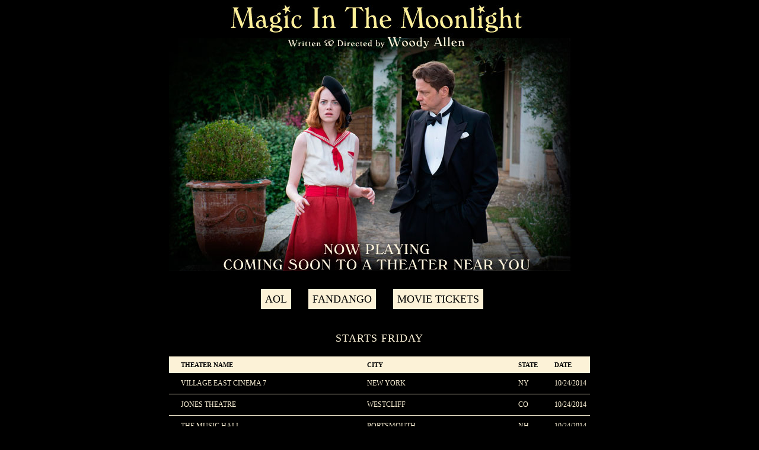

--- FILE ---
content_type: text/html; charset=UTF-8
request_url: https://www.sonyclassics.com/magicinthemoonlight/dates.html
body_size: 1634
content:
<!DOCTYPE html PUBLIC "-//W3C//DTD XHTML 1.0 Transitional//EN" "http://www.w3.org/TR/xhtml1/DTD/xhtml1-transitional.dtd">
<html xmlns="http://www.w3.org/1999/xhtml">
<head>
<meta http-equiv="Content-Type" content="text/html; charset=utf-8" />
<meta name="keywords" content="Sony Pictures Classics, Sony, Classics, Sony Classics, magic in the moonlight, woody allen, Theater Listings" />
<meta name="author" content="Magic in the Moonlight" />
<title>MAGIC IN THE MOONLIGHT</title>
<link href="dates/css/dates.css" type="text/css" rel="stylesheet" />  
</head>
<body>

<div id="container">

<div id="header"></div>

<div id="dates">
<div class="links clearfix"> 
<a href="http://www.moviefone.com/movie/magic-in-the-moonlight/10133844/main" title="AOL" target="_blank">AOL</a> 
<a href="http://www.fandango.com/magicinthemoonlight_174535/movieoverview" title="FANDANGO" target="_blank">FANDANGO</a>
<a href="http://www.movietickets.com/movie/mid/185377" title="FANDANGO" target="_blank">MOVIE TICKETS</a>
</div>

<p>STARTS FRIDAY</p>

<table cellpadding="0" cellspacing="0" border="0" summary="Opening This Week">
<tr class="header"><th class="name">Theater Name</th><th class="city">City</th><th class="state">State</th><th class="date">date</th></tr>
<tr><td class="name">VILLAGE EAST CINEMA 7</td><td class="city">NEW YORK</td><td class="state">NY</td><td class="date">10/24/2014</td></tr><tr><td class="name">JONES THEATRE</td><td class="city">WESTCLIFF</td><td class="state">CO</td><td class="date">10/24/2014</td></tr><tr><td class="name">THE MUSIC HALL</td><td class="city">PORTSMOUTH</td><td class="state">NH</td><td class="date">10/24/2014</td></tr><tr><td class="name">ORCHESTRA HALL</td><td class="city">LAKESIDE</td><td class="state">OH</td><td class="date">10/24/2014</td></tr><tr><td class="name">PARK CITY FILM SERIES</td><td class="city">PARK CITY</td><td class="state">UT</td><td class="date">10/24/2014</td></tr><tr class="bottomBorder"><td class="name">CATAMOUNT FILM AND ARTS</td><td class="city">ST JOHNSBURY</td><td class="state">VT</td><td class="date">10/24/2014</td></tr>
</table>

<p>NOW PLAYING</p>

<table cellpadding="0" cellspacing="0" border="0" summary="Opening This Week">
<tr class="header"><th class="name">Theater Name</th><th class="city">City</th><th class="state">State</th><th class="date">date</th></tr><tr><td class="name">WATER GARDENS HOLLADAY 6</td><td class="city">SALT LAKE CITY</td><td class="state">UT</td><td class="date">	</td></tr><tr><td class="name">AIMIES DINNER & MOVIE</td><td class="city">GLENS FALLS</td><td class="state">NY</td><td class="date">	</td></tr><tr><td class="name">CREST CINEMA CENTER 4 $</td><td class="city">SEATTLE</td><td class="state">WA</td><td class="date">	</td></tr><tr><td class="name">CAPE ANN COMMUNITY CINEMA</td><td class="city">GLOUCESTER</td><td class="state">MA</td><td class="date">	</td></tr><tr><td class="name">WESTWOOD CINEMA 8</td><td class="city">OMAHA</td><td class="state">NE</td><td class="date">	</td></tr><tr class="bottomBorder"><td class="name">BALA THEATRE 3</td><td class="city">BALA CYNWYD</td><td class="state">PA</td><td class="date">	</td></tr>
</table>

<p>COMING SOON</p>

<table cellpadding="0" cellspacing="0" border="0" summary="Coming Soon">
<tr class="header"><th class="name">Theater Name</th><th class="city">City</th><th class="state">State</th><th class="date">date</th></tr><tr><td class="name">LUNA THEATRE AT MILL NO 5 </td><td class="city">LOWELL </td><td class="state">MA</td><td class="date">10/25/2014</td></tr><tr><td class="name">HOPKINS CENTER</td><td class="city">HANOVER</td><td class="state">NH</td><td class="date">10/25/2014</td></tr>
<tr class="header"><th class="name">Theater Name</th><th class="city">City</th><th class="state">State</th><th class="date">date</th></tr><tr><td class="name">CINESTUDIO</td><td class="city">HARTFORD</td><td class="state">CT</td><td class="date">10/29/2014</td></tr>
<tr class="header"><th class="name">Theater Name</th><th class="city">City</th><th class="state">State</th><th class="date">date</th></tr><tr><td class="name">MICHAEL D. PALM THEATRE</td><td class="city">TELLURIDE</td><td class="state">CO</td><td class="date">10/30/2014</td></tr>
<tr class="header"><th class="name">Theater Name</th><th class="city">City</th><th class="state">State</th><th class="date">date</th></tr><tr><td class="name">THEATRE N AT NEMOURS</td><td class="city">WILMINGTON</td><td class="state">DE</td><td class="date">10/31/2014</td></tr>
<tr class="header"><th class="name">Theater Name</th><th class="city">City</th><th class="state">State</th><th class="date">date</th></tr><tr><td class="name">BEVERLY ARTS CENTER OF CHICAGO</td><td class="city">CHICAGO</td><td class="state">IL</td><td class="date">11/05/2014</td></tr>
<tr class="header"><th class="name">Theater Name</th><th class="city">City</th><th class="state">State</th><th class="date">date</th></tr><tr><td class="name">SAFARI CINEMA 7</td><td class="city">MOORHEAD</td><td class="state">MN</td><td class="date">11/07/2014</td></tr><tr><td class="name">HOOKSETT 8</td><td class="city">HOOKSETT</td><td class="state">NH</td><td class="date">11/07/2014</td></tr><tr><td class="name">FOUNTAIN THEATRE</td><td class="city">MESILLA</td><td class="state">NM</td><td class="date">11/07/2014</td></tr><tr><td class="name">FIESTA 16 $</td><td class="city">SAN ANTONIO</td><td class="state">TX</td><td class="date">11/07/2014</td></tr><tr><td class="name">VALLEY FAIR CINEMAS 6</td><td class="city">APPLETON</td><td class="state">WI</td><td class="date">11/07/2014</td></tr><tr><td class="name">VALUE CINEMAS 8</td><td class="city">OAK CREEK</td><td class="state">WI</td><td class="date">11/07/2014</td></tr><tr><td class="name">SUPERIOR 7</td><td class="city">SUPERIOR</td><td class="state">WI</td><td class="date">11/07/2014</td></tr><tr><td class="name">TOWNEGATE THEATRE</td><td class="city">WHEELING</td><td class="state">WV</td><td class="date">11/07/2014</td></tr>
<tr class="header"><th class="name">Theater Name</th><th class="city">City</th><th class="state">State</th><th class="date">date</th></tr><tr><td class="name">DAIRY CENTER FOR THE ARTS</td><td class="city">BOULDER</td><td class="state">CO</td><td class="date">11/12/2014</td></tr>
<tr class="header"><th class="name">Theater Name</th><th class="city">City</th><th class="state">State</th><th class="date">date</th></tr><tr><td class="name">ADMIRAL THEATER</td><td class="city">SEATTLE</td><td class="state">WA</td><td class="date">11/14/2014</td></tr>
<tr class="header"><th class="name">Theater Name</th><th class="city">City</th><th class="state">State</th><th class="date">date</th></tr><tr><td class="name">MANSHIP THEATRE</td><td class="city">BATON ROUGE</td><td class="state">LA</td><td class="date">11/15/2014</td></tr>
<tr class="header"><th class="name">Theater Name</th><th class="city">City</th><th class="state">State</th><th class="date">date</th></tr><tr><td class="name">GRAND THEATRE</td><td class="city">RED OAK</td><td class="state">IA</td><td class="date">11/21/2014</td></tr>
<tr class="header"><th class="name">Theater Name</th><th class="city">City</th><th class="state">State</th><th class="date">date</th></tr><tr><td class="name">SARATOGA FILM FORUM</td><td class="city">SARATOGA SPRINGS</td><td class="state">NY</td><td class="date">12/04/2014</td></tr>
<tr class="header"><th class="name">Theater Name</th><th class="city">City</th><th class="state">State</th><th class="date">date</th></tr><tr><td class="name">MUSIC HALL</td><td class="city">BEVERLY HILLS</td><td class="state">CA</td><td class="date">12/05/2014</td></tr>
<tr class="header"><th class="name">Theater Name</th><th class="city">City</th><th class="state">State</th><th class="date">date</th></tr><tr class="bottomBorder"><td class="name">ROSELAND</td><td class="city">ONANCOCK</td><td class="state">VA</td><td class="date">12/11/2014</td></tr></table>

<div id="footer">
<p>FIND A THEATER</p>

<a href="http://www.moviefone.com/movie/magic-in-the-moonlight/10133844/main" target="_blank">AOL</a><br />
<a href="http://www.fandango.com/magicinthemoonlight_174535/movieoverview" target="_blank">FANDANGO</a><br />
<a href="http://www.movietickets.com/movie/mid/185377" title="FANDANGO" target="_blank">MOVIE TICKETS</a><br />
<a href="http://www.landmarktheaters.com/Index.htm" target="_blank">Landmark Theaters</a><br />
<a href="http://www.landmarktheaters.com/Index.htm" target="_blank">Angelika Film Center</a><br />
<a href="http://www.laemmle.com/" target="_blank">Laemmle Theaters</a><br />
<a href="http://www.pacifictheatres.com/" target="_blank">Pacific Theaters</a><br />
<a href="http://www.amctheatres.com/" target="_blank">AMC Theaters</a><br />
<a href="http://www.regmovies.com/" target="_blank">Regal Entertainment</a><br />
</div>

</div>
</div>
</body>
</html>

--- FILE ---
content_type: text/css
request_url: https://www.sonyclassics.com/magicinthemoonlight/dates/css/dates.css
body_size: 755
content:

@import url(http://fonts.googleapis.com/css?family=Droid+Serif:400,600,300);


body {
	background: #000;
	margin:0;
	padding:0;
	}

#back {
	top: 50px;
	right: 0px;
	position: absolute;
	z-index: 100;
	}

#back a {
	font: 18px 'Yanone Kaffeesatz', sans-serif;
	color: #000;
	text-decoration: none;
	padding: 3px 10px 3px 7px;
	background-color: #cd3338;
	letter-spacing: 1px;
	text-shadow: 1px 1px #000;
	}

#back a:hover {
	text-decoration: none;
	}

#container {
	margin: 0 auto;
	width: 710px;
	}


#header {
	position: absolute;
	top: 0px;
	width: 710px;
	height: 458px;
	background-image: url('../img/bg_header.jpg');
	background-repeat: no-repeat;
	}

.up {
	letter-spacing: 1.5px;
	}

#dates {
	position: absolute;
	top: 460px;
	width: 710px;
	padding: 0;
	}

#dates p {
	color: #fcf2d7;
	font: 18px 'Droid Serif', Times New Roman, serif;
	letter-spacing: 1px;
	text-align: center;
	margin:0 0 20px 0;
	text-transform: uppercase;
	}

#dates .links {
	text-decoration:none;
	text-align: center;
	margin: 35px 0 45px 0;
	}

#dates .links a {
	color: #000;
	font: 18px 'Droid Serif', Times New Roman, serif;;
	text-decoration: none;
	margin-right: 25px;
	padding: 7px;
	background-color: #fcf2d7;
	font-weight: 400;
	}

#dates .links a:hover {
	color: #000;
	text-decoration: underline;
	margin-right: 25px;
	padding: 7px;
	}

#dates .links a.mt {
	margin-right:0;	
	}

#dates h2 {
	text-align:center;
	margin:0 0 0 0;
	font-size: 50px;
	text-transform: uppercase;
	}

#dates h2 a{
	color: #fcf2d7;
	text-decoration: none;
	}

#dates h2 a:hover {
	color: #fcf2d7;
	text-decoration: none;
	}

#dates h3 {
	text-align:center;
	margin:0 0 20px 0;
	font:bold 20px 'Droid Serif', Times New Roman, serif;;
	color: #fcf2d7;
	text-transform: uppercase;
	}

#dates h4 {
	text-align:center;
	margin:0 0 22px 0;
	font:bold 24px 'Droid Serif', Times New Roman, serif;;
	color:#fcf2d7;
	text-transform: uppercase;
	}

#dates table {
	width:700x;
	margin:0 auto 50px auto;
	}

#dates table tr.header {
	color: #fcf2d7;
	font:bold 11px 'Droid Serif', Times New Roman, serif;;
	text-transform:uppercase;	
	text-align:left;
	}

#dates table tr.header th.name {					
	padding:0 0 0 20px;						
	}

#dates table .date {
	width:60px;	
	}

#dates table .state {
	width:45px;
	padding:0 20px 0 0;
	}

#dates table tr.header th {
	color: #000;
	padding:8px 0;
	height:10px;
	background:#fcf2d7;
	}

#dates table tr {
	height:15px;
	color: #fcf2d7;
	font:normal 12px 'Droid Serif', Times New Roman, serif;;				
	}

#dates table tr td {
	padding:10px 0;
	border-bottom:1px solid #fcf2d7;
	text-transform:capitalize;
	}

#dates table tr.bottomBorder td {
	border-bottom:none;
	}

#dates table tr td.name {
	width:360px;
	padding:10px 0 10px 20px;
	}

#dates table tr td.city {
	width:288px;	
	}

#dates table tr td.state {
	text-transform:uppercase;	
	}

#dates_footer {
	position: relative;
	font:bold 24px 'Droid Serif', Times New Roman, serif;;
	color:#fcf2d7;
	text-transform: uppercase;
	text-align: center;
	margin: 0 0 24px 0;
	}

#footer {
	text-align: center;
	font:normal 12px 'Droid Serif', Times New Roman, serif;;
	}

#footer a {
	text-decoration: none;
	color: #000;
	padding: 7px;
	line-height: 40px;
	background-color: #fcf2d7;
	}

#footer a:hover {
	text-decoration: underline;
	background-color: #fcf2d7;
	}
  